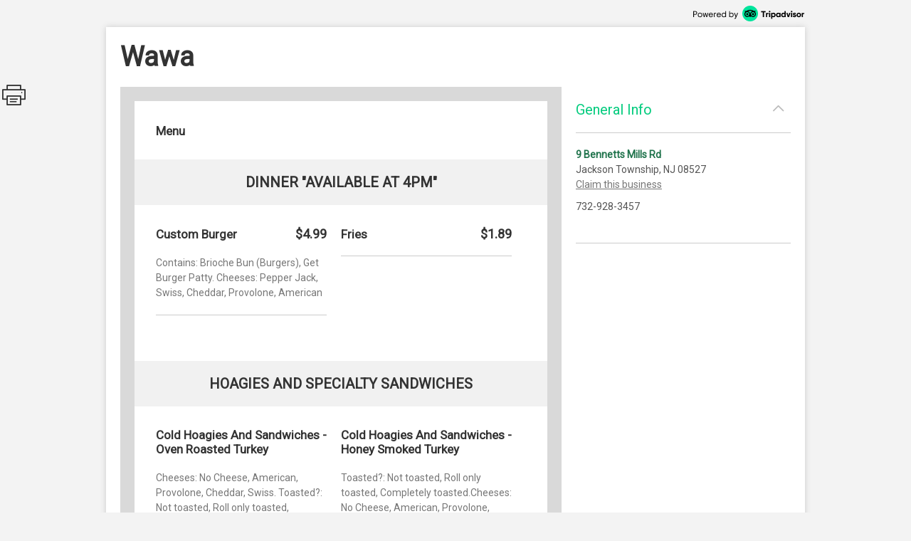

--- FILE ---
content_type: text/html; charset=utf-8
request_url: http://places.singleplatform.com/wawa-829/menu
body_size: 7003
content:
<!DOCTYPE html>
<html>
    <head prefix="og: http://ogp.me/ns# fb: http://ogp.me/ns/fb# restaurant: http://ogp.me/ns/restaurant#">
        <title>Menus for Wawa - Jackson Township - SinglePlatform</title>
        <link rel="shortcut icon" href="https://s.singleplatform.com/images/ollie_favicon.ico?v=2" />

        

<meta name="viewport" content="width=device-width, initial-scale=1, user-scalable=no">
<meta charset="UTF-8"/>
<meta name="description" content=""/>
<meta name="keywords" content="Wawa menu, Wawa item descriptions, Wawa prices, Wawa Restaurant, Jackson Township NJ Restaurant, 08527 Restaurant"/>
<meta property="fb:app_id" content="188430584588617"/>



<meta property="og:type" content="restaurant.restaurant"/>
<meta property="og:url" content="http://places.singleplatform.com/wawa-829/menu"/>
<meta property="og:title" content="Wawa"/>
<meta property="og:image" content="http://a.singleplatform.com/sp/wawa-829/fb_post_image.png"/>
<meta property="og:description" content="Online menus, items, descriptions and prices for Wawa - Restaurant - Jackson Township, NJ 08527"/>
<meta property="restaurant:category" content="Restaurant"/>
<meta property="restaurant:owner_verified" content="False"/>
<meta property="restaurant:price_rating" content=""/>
<meta property="restaurant:contact_info:street_address" content="9 Bennetts Mills Rd "/>
<meta property="restaurant:contact_info:locality" content="Jackson Township"/>
<meta property="restaurant:contact_info:region" content="NJ"/>
<meta property="restaurant:contact_info:postal_code" content="08527"/>
<meta property="restaurant:contact_info:country_name" content="US"/>
<meta property="restaurant:contact_info:email" content=""/>
<meta property="restaurant:contact_info:phone_number" content="732-928-3457"/>
<meta property="restaurant:contact_info:website" content=""/>
<meta property="place:location:latitude" content="40.1119"/>
<meta property="place:location:longitude" content="-74.34187"/>



<meta name="format-detection" content="telephone=no"/>
<link rel="canonical" href="http://places.singleplatform.com/wawa-829/menu"/>



        

<link rel="preconnect" href="https://fonts.googleapis.com">
<link rel="preconnect" href="https://fonts.gstatic.com" crossorigin>
<link href="https://fonts.googleapis.com/css2?family=EB+Garamond&family=Open+Sans&family=Roboto&display=swap" rel="stylesheet">

    <link rel="stylesheet" href="https://s.singleplatform.com/CACHE/css/output.a571325b9335.css" type="text/css">


        



        


<script src="https://s.singleplatform.com/js/lib/wedge/wedge-0.0.0.min.js"></script>
<script src="https://s.singleplatform.com/js/lib/jsrequire/jsrequire-0.3.1.min.js"></script>
<script>
    require.setBasePath('https://s.singleplatform.com/');
    require.setVersion('');
</script>

<script src="https://s.singleplatform.com/CACHE/js/output.7a1526aff780.js"></script>

        
<script type="application/ld+json">
{
    "@context": "http://schema.org",
    "@type": "Restaurant",
    "image": "https://photos.singleplatform.com/(&#x27;&#x27;,)",
    "priceRange": "$",
    "address": {
        "@type": "PostalAddress",
        "addressLocality": "Jackson Township",
        "addressRegion": "NJ",
        "postalCode": "08527",
        "streetAddress": "9 Bennetts Mills Rd"
    },
    "name": "Wawa",
    "telephone": "732-928-3457",
    "url": "",
    "paymentAccepted": "",
    "description": "",
    
        "servesCuisine": "",
        "menu": "http://places.singleplatform.com/wawa-829/menu",
    
    "openingHoursSpecification": [],
    "hasOfferCatalog": {
        "@type": "OfferCatalog",
        "name": "Menu",
        "itemListElement": [{"@type": "OfferCatalog", "name": "Menu", "itemListElement": [{"@type": "OfferCatalog", "name": "Dinner \"Available At 4pm\"", "itemListElement": [{"@type": "Offer", "priceCurrency": "USD", "price": 4.99, "itemOffered": {"@type": "MenuItem", "name": "Custom Burger", "description": "Contains: Brioche Bun (Burgers), Get Burger Patty. Cheeses: Pepper Jack, Swiss, Cheddar, Provolone, American", "image": [""], "nutrition": {"@type": "NutritionInformation", "calories": ""}}}, {"@type": "Offer", "priceCurrency": "USD", "price": 1.89, "itemOffered": {"@type": "MenuItem", "name": "Fries", "description": "", "image": [""], "nutrition": {"@type": "NutritionInformation", "calories": ""}}}]}, {"@type": "OfferCatalog", "name": "Hoagies And Specialty Sandwiches", "itemListElement": [{"@type": "Offer", "priceCurrency": "USD", "price": 6.79, "itemOffered": {"@type": "MenuItem", "name": "Cold Hoagies And Sandwiches - Oven Roasted Turkey", "description": "Cheeses: No Cheese, American, Provolone, Cheddar, Swiss. Toasted?: Not toasted, Roll only toasted, Completely toasted", "image": [""], "nutrition": {"@type": "NutritionInformation", "calories": ""}}}, {"@type": "Offer", "priceCurrency": "USD", "price": 6.79, "itemOffered": {"@type": "MenuItem", "name": "Cold Hoagies And Sandwiches - Honey Smoked Turkey", "description": "Toasted?: Not toasted, Roll only toasted, Completely toasted.Cheeses: No Cheese, American, Provolone, Cheddar, Swiss", "image": [""], "nutrition": {"@type": "NutritionInformation", "calories": ""}}}]}, {"@type": "OfferCatalog", "name": "Chicken", "itemListElement": [{"@type": "Offer", "priceCurrency": "USD", "price": 3.79, "itemOffered": {"@type": "MenuItem", "name": "3 Chicken Strips", "description": "", "image": [""], "nutrition": {"@type": "NutritionInformation", "calories": ""}}}, {"@type": "Offer", "priceCurrency": "USD", "price": 5.69, "itemOffered": {"@type": "MenuItem", "name": "5 Chicken Strips", "description": "Contains: 5 Chicken Strips", "image": [""], "nutrition": {"@type": "NutritionInformation", "calories": ""}}}]}, {"@type": "OfferCatalog", "name": "Quesadillas", "itemListElement": [{"@type": "Offer", "priceCurrency": "USD", "price": 5.59, "itemOffered": {"@type": "MenuItem", "name": "Beef & Cheese", "description": "Contains: Beef Steak, Fresh Salsa, Tortilla. Cheeses: American, Provolone, Cheddar, Swiss, Pepper Jack. Second Cheese: American, Provolone, Cheddar, Swiss, Pepper Jack", "image": [""], "nutrition": {"@type": "NutritionInformation", "calories": ""}}}, {"@type": "Offer", "priceCurrency": "USD", "price": 4.99, "itemOffered": {"@type": "MenuItem", "name": "Cheese", "description": "Contains: Fresh Salsa, Tortilla. Cheeses: American, Provolone, Cheddar, Swiss, Pepper Jack. Second Cheese: American, Provolone, Cheddar, Swiss, Pepper Jack", "image": [""], "nutrition": {"@type": "NutritionInformation", "calories": ""}}}]}, {"@type": "OfferCatalog", "name": "Custom Salads", "itemListElement": [{"@type": "Offer", "priceCurrency": "USD", "price": 8.39, "itemOffered": {"@type": "MenuItem", "name": "Chef Salad - Two Greens", "description": "Contains: Romaine, Oven Roasted Turkey, Ham, Cheddar, Grape Tomatoes, Cucumbers, Hard Boiled Egg, Buttermilk Ranch On the Side. First Green: Romaine, Spinach. Cheeses: Asiago, Feta, No Cheese, Cheddar", "image": [""], "nutrition": {"@type": "NutritionInformation", "calories": ""}}}, {"@type": "Offer", "priceCurrency": "USD", "price": 8.39, "itemOffered": {"@type": "MenuItem", "name": "Chef Salad - Three Greens", "description": "Contains: Romaine, Oven Roasted Turkey, Ham, Cheddar, Grape Tomatoes, Cucumbers, Hard Boiled Egg, Buttermilk Ranch On the Side. First Green: Romaine, Spinach. Second Green: Romaine, Spinach. Third Green: Romaine, Spinach. Cheeses: Asiago, Feta, No Cheese, Cheddar", "image": [""], "nutrition": {"@type": "NutritionInformation", "calories": ""}}}]}]}]
    }
}
</script>

    </head>
    <body id="singleplatform">
        <div class="modal-overlay hide">
    <div class="modal-table">
        <div class="modal-row">
            
    
                <div class="photos modal hide">
    
        <div class="nav-box">
            <div class="nav-table">
                <div class="nav-row">
                    <div class="nav">
                        <span class="icon icon-caret-left clickable"></span>
                        <span class="icon icon-caret-right clickable"></span>
                    </div>
                </div>
            </div>
        </div>
    

    <div class="display-row">
        <span class="photo">
            <!-- image goes here -->
        </span>
    </div>

    
        <div class="caption-row">
            <div class="caption">
                <!-- caption goes here -->
            </div>
            <div class="tags">
                <!-- tags go here -->
            </div>
        </div>
    
</div>

            

    <div class="ctct modal hide">
    <iframe frameborder="0" scrolling="no" horizontalscrolling="no" verticalscrolling="no"></iframe>
    <div class="clickable x">X</div>
</div>

    <div class="report-menu modal hide">
    <div class="report-content">
        <main>
            <div class="header">What's wrong with this menu?</div>
            <description>
                <ul class="options-list">
                    <li><button id="report-incorrect-prices" class="option-btn">Incorrect Prices</button></li>
                    <li><button id="report-incomplete-menu" class="option-btn">Incomplete Menu</button></li>
                    <li><button id="report-out-of-date-menu" class="option-btn">Out of Date Menu</button></li>
                    <li><button id="report-incorrect-contact-info" class="option-btn">Incorrect Contact Information</button></li>
                    <li><button id="report-other" class="option-btn">Other</button>
                </ul>
                <p class="success-msg hide">Successfully reported!</p>
            </description>
        </main>
        <button-set>
            <button class="modal-close-btn">Cancel</button>
        </button-set>
    </div>
</div>


        </div>
    </div>
</div>

        


        <div class="center-box-h">
            
<div class="header">
    <a class="powered-by" target="_blank" href="https://www.tripadvisor.com/ForRestaurants/ta_menuconnect"><img alt="Powered by Tripadvisor" src="https://s.singleplatform.com/images/singlepg/powered_by.png"/></a>
</div>



            <div class="box">
                <div class="location-title-row">
    <h1 class="location-title">
        

        <div class="web">Wawa</div>
    </h1>
</div>

                <div class="mobile-cta">
    
</div>

                
    <div class="mobile-standard-buttons">
        <div class="call-jump row">
            <a href="tel:732-928-3457" class="call">
                <span class="icon icon-telephone"></span><span class="text">Call</span>
            </a>
            <a href="#all-menus" class="jump">
                <span class="icon icon-mobile-site"></span><span class="text">Menu</span>
            </a>
            <span class="sidebar-opener">
                <span class="icon icon-ran-with-errors"></span><span class="text">Info</span>
            </span>
        </div>
    </div>



                <div class="mobile-address-container">
                    <div class="mobile-address">
    <span class="text">
        
        <div class="address">
            9 Bennetts Mills Rd
        </div>
        
        
        <div class="city-state-zip">
            Jackson Township, NJ 08527
        </div>
        
    </span>
    <span class="icon icon-caret-right"></span>
</div>

                    
    <a href="https://m.uber.com/ul/?client_id=Md64GYThBYoDtZvyOWgMWiX04lvBY_yJ&amp;action=setPickup&amp;dropoff%5Blatitude%5D=40.1119&amp;dropoff%5Blongitude%5D=-74.34187&amp;dropoff%5Bnickname%5D=Wawa&amp;dropoff%5Bformatted_address%5D=9+Bennetts+Mills+Rd+Jackson+Township+NJ+08527" class="mobile-address-action uber-btn">
        <div class="uber-action">
            <span class="uber-logo"></span>
            <span class="uber-text">Uber</span>
        </div>
    </a>


                </div>

                
    



                <div class="main-row">
                    <div class="main">
                        






    


    





    
    
        
            <div class="cover-image ">
    <img/>
    <div class="more-photos hide">MORE PHOTOS</div>
</div>

        

        <a name="all-menus"></a>
        <div class="menus">
            
                <div class="header">
    
    <div class="nav-row">
        
            



        

        
            <h2 class="menu-title">
                Menu
            </h2>
        

        
            <span class="icon icon-photo clickable hide"></span>
        
    </div>

    
        <div class="description"></div>
    
</div>

            

            
                
                    
    <div class="menu " id="menu-4685061" toggle-group="menus">
    
        
    


<div class="section two-column">
    
        <a name="Dinner &quot;Available At 4pm&quot;"></a>
<div class="title">
    <h3>Dinner &quot;Available At 4pm&quot;</h3>

    
	
    <span class="pick icon icon-double-caret-down"></span>
    <select class="title section-select">
        
            <option selected="selected">Dinner &quot;Available At 4pm&quot;</option>
        
            <option >Hoagies And Specialty Sandwiches</option>
        
            <option >Chicken</option>
        
            <option >Quesadillas</option>
        
            <option >Custom Salads</option>
        
    </select>



</div>

    

    <div class="items">
        
            

        

        
            
                <div class="item left" id="213984712">
    <div class="item-title-row">
        
            <h4 class="item-title">
    

    Custom Burger
</h4>

        
        
            


    
        
            <span class="price">
                
                    $4.99
                    
                
            </span>
        
    


        
        
            

        
    </div>

    
        
    <div class="description text">
        Contains: Brioche Bun (Burgers), Get Burger Patty. Cheeses: Pepper Jack, Swiss, Cheddar, Provolone, American
    </div>


    
    
        
    
        
    


    
    
        




    
    
        

    

    

    <hr/>
</div>

            
        
            
                <div class="item left" id="213984713">
    <div class="item-title-row">
        
            <h4 class="item-title">
    

    Fries
</h4>

        
        
            


    
        
            <span class="price">
                
                    $1.89
                    
                
            </span>
        
    


        
        
            

        
    </div>

    
        

    
    
        
    
        
    


    
    
        




    
    
        

    

    

    <hr/>
</div>

            
        
    </div>
</div>


    
        
    


<div class="section two-column">
    
        <a name="Hoagies And Specialty Sandwiches"></a>
<div class="title">
    <h3>Hoagies And Specialty Sandwiches</h3>

    
	
    <span class="pick icon icon-double-caret-down"></span>
    <select class="title section-select">
        
            <option >Dinner &quot;Available At 4pm&quot;</option>
        
            <option selected="selected">Hoagies And Specialty Sandwiches</option>
        
            <option >Chicken</option>
        
            <option >Quesadillas</option>
        
            <option >Custom Salads</option>
        
    </select>



</div>

    

    <div class="items">
        
            

        

        
            
                <div class="item left" id="213984714">
    <div class="item-title-row">
        
            <h4 class="item-title">
    

    Cold Hoagies And Sandwiches - Oven Roasted Turkey
</h4>

        
        
            



        
        
            

        
    </div>

    
        
    <div class="description text">
        Cheeses: No Cheese, American, Provolone, Cheddar, Swiss. Toasted?: Not toasted, Roll only toasted, Completely toasted
    </div>


    
    
        

    
    
        




    
    
        
    <div class="multiprice-group">
        
            
                

<div class="multiprice">
    <ul class="leaders">
        <li>
            
                <span class="title text">Classic Roll</span>
            
            
                
            
            
                
            
            
                
                    
                        <span class="price is right">$6.79</span>
                    
                
            
        </li>
    </ul>
</div>

            
        
            
                

<div class="multiprice">
    <ul class="leaders">
        <li>
            
                <span class="title text">Shorti Roll</span>
            
            
                
            
            
                
            
            
                
                    
                        <span class="price is right">$5.49</span>
                    
                
            
        </li>
    </ul>
</div>

            
        
            
                

<div class="multiprice">
    <ul class="leaders">
        <li>
            
                <span class="title text">Junior Roll</span>
            
            
                
            
            
                
            
            
                
                    
                        <span class="price is right">$4.19</span>
                    
                
            
        </li>
    </ul>
</div>

            
        
            
                

<div class="multiprice">
    <ul class="leaders">
        <li>
            
                <span class="title text">White Bread</span>
            
            
                
            
            
                
            
            
                
                    
                        <span class="price is right">$5.49</span>
                    
                
            
        </li>
    </ul>
</div>

            
        
            
                

<div class="multiprice">
    <ul class="leaders">
        <li>
            
                <span class="title text">Marble Rye</span>
            
            
                
            
            
                
            
            
                
                    
                        <span class="price is right">$5.49</span>
                    
                
            
        </li>
    </ul>
</div>

            
        
    </div>


    

    

    <hr/>
</div>

            
        
            
                <div class="item left" id="213984715">
    <div class="item-title-row">
        
            <h4 class="item-title">
    

    Cold Hoagies And Sandwiches - Honey Smoked Turkey
</h4>

        
        
            



        
        
            

        
    </div>

    
        
    <div class="description text">
        Toasted?: Not toasted, Roll only toasted, Completely toasted.Cheeses: No Cheese, American, Provolone, Cheddar, Swiss
    </div>


    
    
        

    
    
        




    
    
        
    <div class="multiprice-group">
        
            
                

<div class="multiprice">
    <ul class="leaders">
        <li>
            
                <span class="title text">Classic Roll</span>
            
            
                
            
            
                
            
            
                
                    
                        <span class="price is right">$6.79</span>
                    
                
            
        </li>
    </ul>
</div>

            
        
            
                

<div class="multiprice">
    <ul class="leaders">
        <li>
            
                <span class="title text">Shorti Roll</span>
            
            
                
            
            
                
            
            
                
                    
                        <span class="price is right">$5.49</span>
                    
                
            
        </li>
    </ul>
</div>

            
        
            
                

<div class="multiprice">
    <ul class="leaders">
        <li>
            
                <span class="title text">Junior Roll</span>
            
            
                
            
            
                
            
            
                
                    
                        <span class="price is right">$4.19</span>
                    
                
            
        </li>
    </ul>
</div>

            
        
            
                

<div class="multiprice">
    <ul class="leaders">
        <li>
            
                <span class="title text">White Bread</span>
            
            
                
            
            
                
            
            
                
                    
                        <span class="price is right">$5.49</span>
                    
                
            
        </li>
    </ul>
</div>

            
        
            
                

<div class="multiprice">
    <ul class="leaders">
        <li>
            
                <span class="title text">Marble Rye</span>
            
            
                
            
            
                
            
            
                
                    
                        <span class="price is right">$5.49</span>
                    
                
            
        </li>
    </ul>
</div>

            
        
    </div>


    

    

    <hr/>
</div>

            
        
    </div>
</div>


    
        
    


<div class="section two-column">
    
        <a name="Chicken"></a>
<div class="title">
    <h3>Chicken</h3>

    
	
    <span class="pick icon icon-double-caret-down"></span>
    <select class="title section-select">
        
            <option >Dinner &quot;Available At 4pm&quot;</option>
        
            <option >Hoagies And Specialty Sandwiches</option>
        
            <option selected="selected">Chicken</option>
        
            <option >Quesadillas</option>
        
            <option >Custom Salads</option>
        
    </select>



</div>

    

    <div class="items">
        
            

        

        
            
                <div class="item left" id="213984716">
    <div class="item-title-row">
        
            <h4 class="item-title">
    

    3 Chicken Strips
</h4>

        
        
            


    
        
            <span class="price">
                
                    $3.79
                    
                
            </span>
        
    


        
        
            

        
    </div>

    
        

    
    
        
    
        
    


    
    
        




    
    
        

    

    

    <hr/>
</div>

            
        
            
                <div class="item left" id="213984717">
    <div class="item-title-row">
        
            <h4 class="item-title">
    

    5 Chicken Strips
</h4>

        
        
            


    
        
            <span class="price">
                
                    $5.69
                    
                
            </span>
        
    


        
        
            

        
    </div>

    
        
    <div class="description text">
        Contains: 5 Chicken Strips
    </div>


    
    
        
    
        
    


    
    
        




    
    
        

    

    

    <hr/>
</div>

            
        
    </div>
</div>


    
        
    


<div class="section two-column">
    
        <a name="Quesadillas"></a>
<div class="title">
    <h3>Quesadillas</h3>

    
	
    <span class="pick icon icon-double-caret-down"></span>
    <select class="title section-select">
        
            <option >Dinner &quot;Available At 4pm&quot;</option>
        
            <option >Hoagies And Specialty Sandwiches</option>
        
            <option >Chicken</option>
        
            <option selected="selected">Quesadillas</option>
        
            <option >Custom Salads</option>
        
    </select>



</div>

    

    <div class="items">
        
            

        

        
            
                <div class="item left" id="213984718">
    <div class="item-title-row">
        
            <h4 class="item-title">
    

    Beef &amp; Cheese
</h4>

        
        
            


    
        
            <span class="price">
                
                    $5.59
                    
                
            </span>
        
    


        
        
            

        
    </div>

    
        
    <div class="description text">
        Contains: Beef Steak, Fresh Salsa, Tortilla. Cheeses: American, Provolone, Cheddar, Swiss, Pepper Jack. Second Cheese: American, Provolone, Cheddar, Swiss, Pepper Jack
    </div>


    
    
        
    
        
    


    
    
        




    
    
        

    

    

    <hr/>
</div>

            
        
            
                <div class="item left" id="213984719">
    <div class="item-title-row">
        
            <h4 class="item-title">
    

    Cheese
</h4>

        
        
            


    
        
            <span class="price">
                
                    $4.99
                    
                
            </span>
        
    


        
        
            

        
    </div>

    
        
    <div class="description text">
        Contains: Fresh Salsa, Tortilla. Cheeses: American, Provolone, Cheddar, Swiss, Pepper Jack. Second Cheese: American, Provolone, Cheddar, Swiss, Pepper Jack
    </div>


    
    
        
    
        
    


    
    
        




    
    
        

    

    

    <hr/>
</div>

            
        
    </div>
</div>


    
        
    


<div class="section two-column">
    
        <a name="Custom Salads"></a>
<div class="title">
    <h3>Custom Salads</h3>

    
	
    <span class="pick icon icon-double-caret-down"></span>
    <select class="title section-select">
        
            <option >Dinner &quot;Available At 4pm&quot;</option>
        
            <option >Hoagies And Specialty Sandwiches</option>
        
            <option >Chicken</option>
        
            <option >Quesadillas</option>
        
            <option selected="selected">Custom Salads</option>
        
    </select>



</div>

    

    <div class="items">
        
            

        

        
            
                <div class="item left" id="213984720">
    <div class="item-title-row">
        
            <h4 class="item-title">
    

    Chef Salad - Two Greens
</h4>

        
        
            


    
        
            <span class="price">
                
                    $8.39
                    
                
            </span>
        
    


        
        
            

        
    </div>

    
        
    <div class="description text">
        Contains: Romaine, Oven Roasted Turkey, Ham, Cheddar, Grape Tomatoes, Cucumbers, Hard Boiled Egg, Buttermilk Ranch On the Side. First Green: Romaine, Spinach. Cheeses: Asiago, Feta, No Cheese, Cheddar
    </div>


    
    
        
    
        
    


    
    
        




    
    
        

    

    

    <hr/>
</div>

            
        
            
                <div class="item left" id="213984721">
    <div class="item-title-row">
        
            <h4 class="item-title">
    

    Chef Salad - Three Greens
</h4>

        
        
            


    
        
            <span class="price">
                
                    $8.39
                    
                
            </span>
        
    


        
        
            

        
    </div>

    
        
    <div class="description text">
        Contains: Romaine, Oven Roasted Turkey, Ham, Cheddar, Grape Tomatoes, Cucumbers, Hard Boiled Egg, Buttermilk Ranch On the Side. First Green: Romaine, Spinach. Second Green: Romaine, Spinach. Third Green: Romaine, Spinach. Cheeses: Asiago, Feta, No Cheese, Cheddar
    </div>


    
    
        
    
        
    


    
    
        




    
    
        

    

    

    <hr/>
</div>

            
        
    </div>
</div>


    

    
        

    
</div>


                
            
        </div>
    



<div class="footer">
    
    



    
        



    
        <a class="claim-this-location" target="_blank" href="https://www.tripadvisor.com/ForRestaurants/ta_menuconnect">
            claim this menu
        </a>
    



    <a class="attribution" target="_blank" href="https://www.tripadvisor.com/ForRestaurants/ta_menuconnect">
        
        <img class="" alt = "Tripadvisor logo"/>
    </a>



    
        
            <div class="disclaimer">
                <strong class="title">disclaimer:</strong> <em>pricing and availability subject to change.</em>
            </div>
        
    

    
            <div class="legal-links">
                <a href="https://tripadvisor.mediaroom.com/us-terms-of-use" target="_blank">Terms of Service</a> |
                <a href="https://tripadvisor.mediaroom.com/us-privacy-policy" target="_blank">Privacy Policy</a>
            </div>
    


    

</div>


    <div class="is-phone"></div>
<div class="is-x2"></div>
<div class="is-x3"></div>




    

<script>
    window.SinglePlatform = window.Singleplatform || {};
    
    SinglePlatform.json_data = {"contact": {"address_1": "9 Bennetts Mills Rd", "address_2": "", "city": "Jackson Township", "country": "US", "email": "", "latitude": 40.1119, "longitude": -74.34187, "main_phone": "732-928-3457", "postcode": "08527", "region": "NJ", "website": ""}, "analytics_host": "a.singleplatform.com", "available": true, "base_image_path": "https://photos.singleplatform.com", "cover_image_mobile": null, "cover_image_web": null, "ga_account_id": "UA-18767921-3", "images": [], "is_location_a_customer": false, "item_photos": {}, "menu_url": "http://places.singleplatform.com/wawa-829/menu", "parent_business_id": null, "show_custom_colors": null, "spv2_id": "wawa-829", "zagat_mobile_id": null, "zagat_web_id": null, "csrf_token": "P8jBHZP5adGbzXb66KF7ARIeXJ1pd428BdYRfZJUp0fLHeI0UYO9mamfwvRIFnKC", "cta": {"url": "//singleapi.com/locations/wawa-829/actions/nearby/?business_type=Restaurant&self=1&limit=3&client_id=czun8aboai400qaaeiewsbtcw"}, "publisher_name": null};
</script>

<script src="https://s.singleplatform.com/CACHE/js/output.c80d8357c9f7.js"></script>




    <div id="pixel-container" class="hide">
    <img id="call-button-pixel" class="hide" />
    <img id="map-link-pixel" class="hide" />
    <img id="system-print-pixel" class="hide" />
    <img id="print-button-pixel" class="hide" />
    <img id="twitter-st-button-pixel" class="hide" />
    <img id="facebook-st-button-pixel" class="hide" />
    <img id="google-st-button-pixel" class="hide" />
    <img id="email-st-button-pixel" class="hide" />
    <img id="report-incorrect-prices-button-pixel" class="hide" />
    <img id="report-incomplete-menu-button-pixel" class="hide" />
    <img id="report-out-of-date-menu-button-pixel" class="hide" />
    <img id="report-incorrect-contact-info-button-pixel" class="hide" />
    <img id="report-other-button-pixel" class="hide" />
    <img id="report-issue-button-pixel" class="hide" />
    <img id="report-modal-cancel-button-pixel" class="hide" />
    <img id="request-uber-ride" class="hide" />
</div>



                        
                          
    
    <div class="share-this hide">
        <div class="icon icon-print"></div>
        <div id="twitter-st" class="st-button st_twitter_large" displaytext="tweet"></div>
        <div id="facebook-st" class="st-button st_facebook_large" displaytext="facebook"></div>
        <div id="google-st" class="st-button st_googleplus_large" displaytext="google +"></div>
        <div id="email-st" class="st-button st_email_large" displaytext="email"></div>
    </div>


                        
                    </div>

                    
                      


<div class="sidebar-bg hide"></div>
<div class="primary sidebar hide">
    <div class="order-now hide">
        <div class="description-group hide">
            <div class="description text"></div>
            <div class="discount-percentage text"></div>
        </div>
        <a target="_blank">
            <img/>
        </a>
    </div>
    <div class="section browse-nearby" toggle-group="sidebar-section">
        <div class="title">
            <h2 class="clickable" toggle=".sidebar .section.browse-nearby">
                Browse Nearby
            </h2>
            <span class="icon expand icon-caret-down clickable" toggle=".sidebar .section.browse-nearby"></span>
            <span class="icon collapse icon-caret-up clickable" toggle=".sidebar .section.empty"></span>
        </div>
        <div class="content">
            <div class="info-group text">
                <a class="offer clickable">
                    <span class="location">
                        <div class="name"></div>
                        <div class="city-state"></div>
                    </span>
                    <span class="icon icon-caret-right"></span>
                </a>
            </div>
        </div>
    </div>

    

    <div class="section general-info" toggle-group="sidebar-section">
        <div class="title">
            <h2 class="clickable" toggle=".sidebar .section.general-info">
                General Info
            </h2>
            <span class="icon expand icon-caret-down clickable" toggle=".sidebar .section.general-info"></span>
            <span class="icon collapse icon-caret-up clickable" toggle=".sidebar .section.empty"></span>
        </div>
        <div class="content">
            <div class="info-group text">
                
                    <div class="address">
                        <a class="map" target="_blank" href="https://maps.google.com/maps/?q=9+Bennetts+Mills+Rd++Jackson+Township+NJ+08527">9 Bennetts Mills Rd</a>
                    </div>
                

                
                    <div class="city-state-zip">
                        Jackson Township, NJ 08527
                    </div>
                

                
                    <a class="sidebar-claim-location-link" target="_blank" href="https://www.tripadvisor.com/ForRestaurants/ta_menuconnect">Claim this business</a>
                

                
                    <div class="phone">
                        732-928-3457
                    </div>
                
            </div>
            <div class="info-group text">
                

                
                    <div class="map">
                        <a target="_blank" href="http://maps.google.com/maps?q=9 Bennetts Mills Rd  Jackson Township NJ 08527&t=m&z=16">
                            <img alt="Map of Wawa"/>
                        </a>
                    </div>
                
            </div>

            
        </div>
    </div>

    

    

    

    <div class="section empty" toggle-group="sidebar-section"></div>

    
</div>


                    

                    
                    

                </div>
            </div>
        </div>

        

<script src="https://s.singleplatform.com/CACHE/js/output.2f9d1048d2d0.js"></script>

    </body>
</html>
